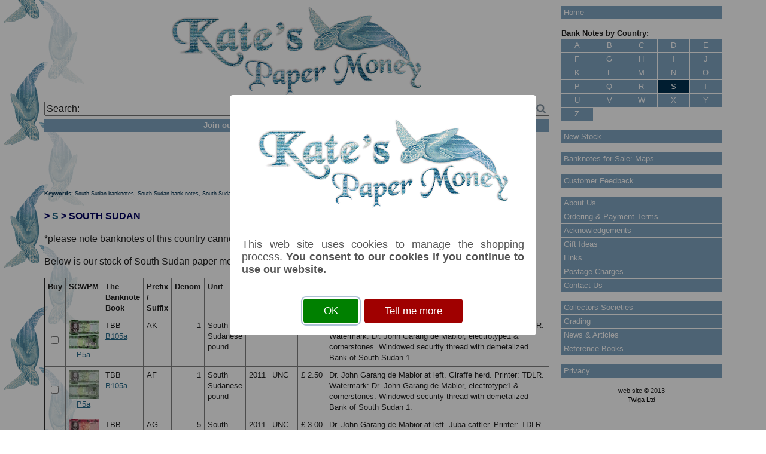

--- FILE ---
content_type: text/html; Charset=ISO-8859-1
request_url: https://katespapermoney.co.uk/category.asp?ID=430
body_size: 39167
content:
<!doctype html>
<!--[if lt IE 7]> <html class="ie6 oldie"> <![endif]-->
<!--[if IE 7]>    <html class="ie7 oldie"> <![endif]-->
<!--[if IE 8]>    <html class="ie8 oldie"> <![endif]-->
<!--[if gt IE 8]><!-->
<html class="">
<!--<![endif]-->
<head>
<meta charset="utf-8">

<meta name="viewport" content="width=device-width, initial-scale=1">
<link href="include/boilerplate.css" rel="stylesheet" type="text/css">
<link href="include/fluidgrid.css" rel="stylesheet" type="text/css">
<link href="include/kpm.css" rel="stylesheet" type="text/css">
<!-- 
To learn more about the conditional comments around the html tags at the top of the file:
paulirish.com/2008/conditional-stylesheets-vs-css-hacks-answer-neither/

Do the following if you're using your customized build of modernizr (http://www.modernizr.com/):
* insert the link to your js here
* remove the link below to the html5shiv
* add the "no-js" class to the html tags at the top
* you can also remove the link to respond.min.js if you included the MQ Polyfill in your modernizr build 
-->
<!--[if lt IE 9]>
<script src="//html5shiv.googlecode.com/svn/trunk/html5.js"></script>
<![endif]-->
<script src="include/respond.min.js"></script>
<script src="include/jquery-1.9.1.min.js"></script>
<script src="include/sweetalert2.min.js"></script>
<link rel="stylesheet" href="include/sweetalert2.min.css">
	
<!-- Include a polyfill for ES6 Promises (optional) for IE11, UC Browser and Android browser support -->
<script src="include/polyfill.js"></script>	
	

<script>
<!--
	function ValidateEmail(form) {
		if (form.Email.value.charAt(0)=='@'
		|| form.Email.value.charAt(form.Email.value.length-1)=='@'
		|| form.Email.value.charAt(0)=='.'
		|| form.Email.value.charAt(form.Email.value.length-1)=='.'
		|| form.Email.value.indexOf('@')==-1
		|| form.Email.value.substr(form.Email.value.indexOf('@')).indexOf('.')==-1		
		|| form.Email.value.indexOf('.')==-1) {
			swal({
				type: 'warning',
				html: '<p>Invalid email address.</p>',
				confirmButtonColor: '#7ca3be',
				allowOutsideClick: false
			});	
			return false;	 	
		};
	};
// -->
</script>

<script>
	function AcceptCookies() {

		var xmlhttp = new XMLHttpRequest();
		xmlhttp.onreadystatechange = function() {
			if (xmlhttp.readyState == 4 && xmlhttp.status == 200) {
				document.location.reload(true);
			};
		};
		xmlhttp.open("GET", "include/acceptcookies.asp?a=a", true);
		xmlhttp.send();

	};
</script>
<title>South Sudan banknotes and paper money from South Sudan | Kate's Paper Money</title>
<meta name="description" content="Bank notes and paper money from south sudan">
<meta name="keywords" content="south sudan, banknote, bank note, banknotes, bank notes, paper money">
<link rel="stylesheet" href="include/normal.css" type="text/css">
<script>									
	function ValidateForm(pForm) {

		for(iElement = 0; iElement < pForm.elements.length; iElement++) {
			if(pForm.elements[iElement].name.indexOf('Item')>-1) {
				if(pForm.elements[iElement].checked) {
					return true;
				};
			};
		};

		swal({
			type: 'warning',
			html: '<p>You must select at least one list item.</p>',
			confirmButtonColor: '#7ca3be',
			allowOutsideClick: false
		});
		
		return false;	

	};
</script>		
</head>

<body>
<script>
	$(function() {
		swal({
			imageUrl: 'images/turtlelogo.gif',
			html: '<p style="text-align:justify;">This web site uses cookies to manage the shopping process. <strong>You consent to our cookies if you continue to use our website.</strong></p>',
			confirmButtonText: 'OK',
			confirmButtonColor: '#008000',
			showCancelButton: true,
			cancelButtonText: 'Tell me more',
			cancelButtonColor: '#a00000',
			allowEscapeKey: false,
			allowOutsideClick: false
		}).then(function(result) {
			if (result.value) {
				AcceptCookies();
			} else {
				document.location.href="privacy.asp";
  			};
		});
	});
</script>

<div class="gridContainer clearfix">

	<div id="Main" class="fluid" style="background-image:url(images/whitepixel75.png)">
		<div id="Header" class="fluid">
        	<a href="index.asp"><img src="images/turtlelogo.gif" alt="Kate's Paper Money"></a>

        <div style="position:relative;margin-top:10px;">
            <form name="SearchForm" action="search.asp" method="post">
                <input type="text" style="width:100%;box-sizing: border-box;" id="q" name="Search" value="Search:" onFocus="if(this.value=='Search:'){this.value=''}else{$(this).select();};" onBlur="if(this.value==''){this.value='Search:'};">
                <a href="javascript:document.SearchForm.submit();"><img src="images/search.png" id="SearchIcon" style="position:absolute;bottom:4px;right:6px;height:16px;"></a>
            </form>	
        </div>
		<div style="margin-top:5px;text-align:center;">
			<a href="mailinglist.asp" class="Button"><b>Join our mailing list for updates and special offers</b></a>
		</div>
        <script>
            $(document).ready(function(e) {
                $('#SearchIcon').height($('#q').height()-2);
            });
            $(window).resize(function() {
                $('#SearchIcon').height($('#q').height()-2);
            });
        </script>            
        </div>


<div style="margin-top:15px;">


</div>

<br>
			<div style="text-align:center"><table style="display:inline-block;font-size:smaller;">
				<tr>
					<td rowspan="2" style="vertical-align:bottom">Prices in</td>
					<td style="text-align:center"><img alt="Click here for GBP" src="images/GBPa.gif" width="36" height="25"></td>

					<td style="text-align:center;"><a href="javascript:document.location.replace('category.asp?ID=430&amp;currency=USD');"><img alt="Click here for USD" src="images/USDi.gif" width="36" height="25"></a></td>

					<td style="text-align:center"><a href="javascript:document.location.replace('category.asp?ID=430&amp;currency=EUR');"><img alt="Click here for EUR" src="images/EURi.gif" width="36" height="25"></a></td>

				</tr>
				<tr>
					<td style="text-align:center">GBP</td>


					<td style="text-align:center"><a title="Click here for USD" href="javascript:document.location.replace('category.asp?ID=430&amp;currency=USD');">US dollars</a></td>

					<td style="text-align:center"><a title="Click here for EUR" href="javascript:document.location.replace('category.asp?ID=430&amp;currency=EUR');">Euro</a></td>
					
				</tr>
			</table></div>

			<div class="hide_mobile"><h1 style="font-size:xx-small;">
				Keywords:<span style="font-weight:normal;">
South Sudan banknotes,
				South Sudan bank notes,
				South Sudan paper money</span>
			</h1></div>

			<p class="Path">> <a href="category.asp?id=19">S</a> > SOUTH SUDAN</p>
			<p>*please note banknotes of this country cannot be paid for via PayPal.*</p>
			<p>Below is our stock of South Sudan paper money / banknotes. Click on the Pick number for a scan.</p>

<form name="Buy" id="Buy" action="basket.asp?action=m" method="post" onSubmit="return ValidateForm(this)">
	<table class="MoneyTable" border="1">
		<tr class="FullRow">
			<td class="List" style="font-weight:bold;">Buy</td>
			<td class="List" style="font-weight:bold;">SCWPM</td>
            <td class="List" style="font-weight:bold;">The Banknote Book</td>
            <td class="List" style="font-weight:bold;">Prefix / Suffix</td>
			<td class="List" style="font-weight:bold;text-align:right;">Denom</td>
			<td class="List" style="font-weight:bold;">Unit</td>
			<td class="List" style="font-weight:bold;">Year</td>
			<td class="List" style="font-weight:bold;">Grade</td>
			<td class="List" style="font-weight:bold;text-align:right;">Price</td>
			<td class="List" style="font-weight:bold;">Description</td>
		</tr>			
				<tr class="FullRow">
					<td class="List" style="text-align:center;vertical-align:middle;"><input type="checkbox" name="Item1" value="1001076"><input type="hidden" name="Cost1" value="2.5"><input type="hidden" name="Discount1" value="0"><input type="hidden" name="Stock1" value="1"></td>
					<td style="text-align:center" class="List"><a href="item.asp?ID=1001076" target="_self"><img src="images/thumbnail/southsudan5a.jpg" alt="Click for more information"></a><br><a href="item.asp?ID=1001076" target="_self" title="Click for more information">P5a</a></td>
					<td class="List">TBB <a href="item.asp?ID=1001076" target="_self" title="Click for more information">B105a</a></td>
					<td class="List">AK</td>
					<td class="List" style="text-align:right">1</td>
					<td class="List">South Sudanese pound</td>
					<td class="List">2011</td>
					<td class="List">UNC</td>
					<td class="List" style="text-align:right">&pound;&nbsp;2.50</td>
					<td class="List"> Dr. John Garang de Mabior at left. Giraffe herd. Printer: TDLR. Watermark: Dr. John Garang de Mablor, electrotype1 & cornerstones. Windowed security thread with demetalized Bank of South Sudan 1.</td>
				</tr>

				<tr class="CompactRow">

					<td colspan="8"><div style="margin:0px;padding-left:3px;padding-top:3px;">
<input type="checkbox" name="Item1" value="1001076"><input type="hidden" name="Cost1" value="2.5"><input type="hidden" name="Stock1" value="1"><input type="hidden" name="Discount1" value="0"> <a href="item.asp?ID=1001076">P5a&nbsp;TBB B105a AK 1&nbsp;South Sudanese pound&nbsp;2011&nbsp;UNC&nbsp;&pound;&nbsp;2.50</a></div>
						<div style="float:left;width:79px;padding:3px;padding-right:1px;">
<a href="item.asp?ID=1001076" target="_self"><img src="images/thumbnail/southsudan5a.jpg" alt="Click for more information" style="width:75px;"></a><br>
						</div><p style="margin-top:2px;margin-bottom:0px;"> Dr. John Garang de Mabior at left. Giraffe herd. Printer: TDLR. Watermark: Dr. John Garang de Mablor, electrotype1 & cornerstones. Windowed security thread with demetalized Bank of South Sudan 1.</p>					
					</td>
				</tr>
				<tr class="FullRow">
					<td class="List" style="text-align:center;vertical-align:middle;"><input type="checkbox" name="Item2" value="1002515"><input type="hidden" name="Cost2" value="2.5"><input type="hidden" name="Discount2" value="0"><input type="hidden" name="Stock2" value="1"></td>
					<td style="text-align:center" class="List"><a href="item.asp?ID=1002515" target="_self"><img src="images/thumbnail/southsudan6b_2015.jpg" alt="Click for more information"></a><br><a href="item.asp?ID=1002515" target="_self" title="Click for more information">P5a</a></td>
					<td class="List">TBB <a href="item.asp?ID=1002515" target="_self" title="Click for more information">B105a</a></td>
					<td class="List">AF</td>
					<td class="List" style="text-align:right">1</td>
					<td class="List">South Sudanese pound</td>
					<td class="List">2011</td>
					<td class="List">UNC</td>
					<td class="List" style="text-align:right">&pound;&nbsp;2.50</td>
					<td class="List"> Dr. John Garang de Mabior at left. Giraffe herd. Printer: TDLR. Watermark: Dr. John Garang de Mablor, electrotype1 & cornerstones. Windowed security thread with demetalized Bank of South Sudan 1.</td>
				</tr>

				<tr class="CompactRow">

					<td colspan="8"><div style="margin:0px;padding-left:3px;padding-top:3px;">
<input type="checkbox" name="Item2" value="1002515"><input type="hidden" name="Cost2" value="2.5"><input type="hidden" name="Stock2" value="1"><input type="hidden" name="Discount2" value="0"> <a href="item.asp?ID=1002515">P5a&nbsp;TBB B105a AF 1&nbsp;South Sudanese pound&nbsp;2011&nbsp;UNC&nbsp;&pound;&nbsp;2.50</a></div>
						<div style="float:left;width:79px;padding:3px;padding-right:1px;">
<a href="item.asp?ID=1002515" target="_self"><img src="images/thumbnail/southsudan6b_2015.jpg" alt="Click for more information" style="width:75px;"></a><br>
						</div><p style="margin-top:2px;margin-bottom:0px;"> Dr. John Garang de Mabior at left. Giraffe herd. Printer: TDLR. Watermark: Dr. John Garang de Mablor, electrotype1 & cornerstones. Windowed security thread with demetalized Bank of South Sudan 1.</p>					
					</td>
				</tr>
				<tr class="FullRow">
					<td class="List" style="text-align:center;vertical-align:middle;"><input type="checkbox" name="Item3" value="1001077"><input type="hidden" name="Cost3" value="3"><input type="hidden" name="Discount3" value="0"><input type="hidden" name="Stock3" value="1"></td>
					<td style="text-align:center" class="List"><a href="item.asp?ID=1001077" target="_self"><img src="images/thumbnail/southsudan6a_ag.jpg" alt="Click for more information"></a><br><a href="item.asp?ID=1001077" target="_self" title="Click for more information">P6a</a></td>
					<td class="List">TBB <a href="item.asp?ID=1001077" target="_self" title="Click for more information">B106a</a></td>
					<td class="List">AG</td>
					<td class="List" style="text-align:right">5</td>
					<td class="List">South Sudanese pounds</td>
					<td class="List">2011</td>
					<td class="List">UNC</td>
					<td class="List" style="text-align:right">&pound;&nbsp;3.00</td>
					<td class="List"> Dr. John Garang de Mabior at left. Juba cattler. Printer: TDLR. Watermark: Dr. John Garang de Mablor, electrotype 5 & cornerstones. Windowed security thread with demetalized Bank of South Sudan 5.  Signatures: Elija Malok Aleng & David Den Athorbei.</td>
				</tr>

				<tr class="CompactRow">

					<td colspan="8"><div style="margin:0px;padding-left:3px;padding-top:3px;">
<input type="checkbox" name="Item3" value="1001077"><input type="hidden" name="Cost3" value="3"><input type="hidden" name="Stock3" value="1"><input type="hidden" name="Discount3" value="0"> <a href="item.asp?ID=1001077">P6a&nbsp;TBB B106a AG 5&nbsp;South Sudanese pounds&nbsp;2011&nbsp;UNC&nbsp;&pound;&nbsp;3.00</a></div>
						<div style="float:left;width:79px;padding:3px;padding-right:1px;">
<a href="item.asp?ID=1001077" target="_self"><img src="images/thumbnail/southsudan6a_ag.jpg" alt="Click for more information" style="width:75px;"></a><br>
						</div><p style="margin-top:2px;margin-bottom:0px;"> Dr. John Garang de Mabior at left. Juba cattler. Printer: TDLR. Watermark: Dr. John Garang de Mablor, electrotype 5 & cornerstones. Windowed security thread with demetalized Bank of South Sudan 5.  Signatures: Elija Malok Aleng & David Den Athorbei.</p>					
					</td>
				</tr>
				<tr class="FullRow">
					<td class="List" style="text-align:center;vertical-align:middle;"><input type="checkbox" name="Item4" value="1000740"><input type="hidden" name="Cost4" value="5"><input type="hidden" name="Discount4" value="0"><input type="hidden" name="Stock4" value="1"></td>
					<td style="text-align:center" class="List"><a href="item.asp?ID=1000740" target="_self"><img src="images/thumbnail/southsudan7a.jpg" alt="Click for more information"></a><br><a href="item.asp?ID=1000740" target="_self" title="Click for more information">P7a</a></td>
					<td class="List">TBB <a href="item.asp?ID=1000740" target="_self" title="Click for more information">B107a</a></td>
					<td class="List">AH</td>
					<td class="List" style="text-align:right">10</td>
					<td class="List">South Sudanese pounds</td>
					<td class="List">2011</td>
					<td class="List">UNC</td>
					<td class="List" style="text-align:right">&pound;&nbsp;5.00</td>
					<td class="List"> Dr. John Garang de Mabior at left. Water buffalo pair. Printer: TDLR. Watermark: Dr. John Garang de Mablor. Blue note. Signatures: Elija Malok Aleng & David Den Athorbei.  Windowed security thread with demetalized BSS 10</td>
				</tr>

				<tr class="CompactRow">

					<td colspan="8"><div style="margin:0px;padding-left:3px;padding-top:3px;">
<input type="checkbox" name="Item4" value="1000740"><input type="hidden" name="Cost4" value="5"><input type="hidden" name="Stock4" value="1"><input type="hidden" name="Discount4" value="0"> <a href="item.asp?ID=1000740">P7a&nbsp;TBB B107a AH 10&nbsp;South Sudanese pounds&nbsp;2011&nbsp;UNC&nbsp;&pound;&nbsp;5.00</a></div>
						<div style="float:left;width:79px;padding:3px;padding-right:1px;">
<a href="item.asp?ID=1000740" target="_self"><img src="images/thumbnail/southsudan7a.jpg" alt="Click for more information" style="width:75px;"></a><br>
						</div><p style="margin-top:2px;margin-bottom:0px;"> Dr. John Garang de Mabior at left. Water buffalo pair. Printer: TDLR. Watermark: Dr. John Garang de Mablor. Blue note. Signatures: Elija Malok Aleng & David Den Athorbei.  Windowed security thread with demetalized BSS 10</p>					
					</td>
				</tr>
				<tr class="FullRow">
					<td class="List" style="text-align:center;vertical-align:middle;"><input type="checkbox" name="Item5" value="1001078"><input type="hidden" name="Cost5" value="5"><input type="hidden" name="Discount5" value="0"><input type="hidden" name="Stock5" value="1"></td>
					<td style="text-align:center" class="List"><a href="item.asp?ID=1001078" target="_self"><img src="images/thumbnail/southsudan7a_ag.jpg" alt="Click for more information"></a><br><a href="item.asp?ID=1001078" target="_self" title="Click for more information">P7a</a></td>
					<td class="List">TBB <a href="item.asp?ID=1001078" target="_self" title="Click for more information">B107a</a></td>
					<td class="List">AG</td>
					<td class="List" style="text-align:right">10</td>
					<td class="List">South Sudanese pounds</td>
					<td class="List">2011</td>
					<td class="List">UNC</td>
					<td class="List" style="text-align:right">&pound;&nbsp;5.00</td>
					<td class="List"> Dr. John Garang de Mabior at left. Water buffalo pair. Printer: TDLR. Watermark: Dr. John Garang de Mablor. Blue note. Signatures: Elija Malok Aleng & David Den Athorbei.  Windowed security thread with demetalized BSS 10</td>
				</tr>

				<tr class="CompactRow">

					<td colspan="8"><div style="margin:0px;padding-left:3px;padding-top:3px;">
<input type="checkbox" name="Item5" value="1001078"><input type="hidden" name="Cost5" value="5"><input type="hidden" name="Stock5" value="1"><input type="hidden" name="Discount5" value="0"> <a href="item.asp?ID=1001078">P7a&nbsp;TBB B107a AG 10&nbsp;South Sudanese pounds&nbsp;2011&nbsp;UNC&nbsp;&pound;&nbsp;5.00</a></div>
						<div style="float:left;width:79px;padding:3px;padding-right:1px;">
<a href="item.asp?ID=1001078" target="_self"><img src="images/thumbnail/southsudan7a_ag.jpg" alt="Click for more information" style="width:75px;"></a><br>
						</div><p style="margin-top:2px;margin-bottom:0px;"> Dr. John Garang de Mabior at left. Water buffalo pair. Printer: TDLR. Watermark: Dr. John Garang de Mablor. Blue note. Signatures: Elija Malok Aleng & David Den Athorbei.  Windowed security thread with demetalized BSS 10</p>					
					</td>
				</tr>
				<tr class="FullRow">
					<td class="List" style="text-align:center;vertical-align:middle;"><input type="checkbox" name="Item6" value="1000742"><input type="hidden" name="Cost6" value="8"><input type="hidden" name="Discount6" value="0"><input type="hidden" name="Stock6" value="1"></td>
					<td style="text-align:center" class="List"><a href="item.asp?ID=1000742" target="_self"><img src="images/thumbnail/southsudan9a.jpg" alt="Click for more information"></a><br><a href="item.asp?ID=1000742" target="_self" title="Click for more information">P9a</a></td>
					<td class="List">TBB <a href="item.asp?ID=1000742" target="_self" title="Click for more information">B109a</a></td>
					<td class="List">AB</td>
					<td class="List" style="text-align:right">50</td>
					<td class="List">South Sudanese pounds</td>
					<td class="List">2011</td>
					<td class="List">UNC</td>
					<td class="List" style="text-align:right">&pound;&nbsp;8.00</td>
					<td class="List"> Dr. John Garang de Mabior at left.Elephant herd. Printer: TDLR. Watermark: Dr. John Garang de Mablor, electrotype 50 & cornerstones.  Signatures: Elija Malok Aleng & David Den Athorbei.</td>
				</tr>

				<tr class="CompactRow">

					<td colspan="8"><div style="margin:0px;padding-left:3px;padding-top:3px;">
<input type="checkbox" name="Item6" value="1000742"><input type="hidden" name="Cost6" value="8"><input type="hidden" name="Stock6" value="1"><input type="hidden" name="Discount6" value="0"> <a href="item.asp?ID=1000742">P9a&nbsp;TBB B109a AB 50&nbsp;South Sudanese pounds&nbsp;2011&nbsp;UNC&nbsp;&pound;&nbsp;8.00</a></div>
						<div style="float:left;width:79px;padding:3px;padding-right:1px;">
<a href="item.asp?ID=1000742" target="_self"><img src="images/thumbnail/southsudan9a.jpg" alt="Click for more information" style="width:75px;"></a><br>
						</div><p style="margin-top:2px;margin-bottom:0px;"> Dr. John Garang de Mabior at left.Elephant herd. Printer: TDLR. Watermark: Dr. John Garang de Mablor, electrotype 50 & cornerstones.  Signatures: Elija Malok Aleng & David Den Athorbei.</p>					
					</td>
				</tr>
				<tr class="FullRow">
					<td class="List" style="text-align:center;vertical-align:middle;"><input type="checkbox" name="Item7" value="1002618"><input type="hidden" name="Cost7" value="2.5"><input type="hidden" name="Discount7" value="0"><input type="hidden" name="Stock7" value="1"></td>
					<td style="text-align:center" class="List"><a href="item.asp?ID=1002618" target="_self"><img src="images/thumbnail/southsudan11a_2015.jpg" alt="Click for more information"></a><br><a href="item.asp?ID=1002618" target="_self" title="Click for more information">P11a</a></td>
					<td class="List">TBB <a href="item.asp?ID=1002618" target="_self" title="Click for more information">B111a</a></td>
					<td class="List">AQ</td>
					<td class="List" style="text-align:right">5</td>
					<td class="List">South Sudanese pounds1</td>
					<td class="List">2015</td>
					<td class="List">UNC</td>
					<td class="List" style="text-align:right">&pound;&nbsp;2.50</td>
					<td class="List"> Dr. John Garang de Mabior at left. Water buffalo.  Printer: TDLR. Watermark: Dr. John Garang de Mablor. Date printed on face at right. Green note.  Signatures: Kornelio Koriom Majik & David Den Athorbei. Windowed security thread with demetalized BSS</td>
				</tr>

				<tr class="CompactRow">

					<td colspan="8"><div style="margin:0px;padding-left:3px;padding-top:3px;">
<input type="checkbox" name="Item7" value="1002618"><input type="hidden" name="Cost7" value="2.5"><input type="hidden" name="Stock7" value="1"><input type="hidden" name="Discount7" value="0"> <a href="item.asp?ID=1002618">P11a&nbsp;TBB B111a AQ 5&nbsp;South Sudanese pounds1&nbsp;2015&nbsp;UNC&nbsp;&pound;&nbsp;2.50</a></div>
						<div style="float:left;width:79px;padding:3px;padding-right:1px;">
<a href="item.asp?ID=1002618" target="_self"><img src="images/thumbnail/southsudan11a_2015.jpg" alt="Click for more information" style="width:75px;"></a><br>
						</div><p style="margin-top:2px;margin-bottom:0px;"> Dr. John Garang de Mabior at left. Water buffalo.  Printer: TDLR. Watermark: Dr. John Garang de Mablor. Date printed on face at right. Green note.  Signatures: Kornelio Koriom Majik & David Den Athorbei. Windowed security thread with demetalized BSS</p>					
					</td>
				</tr>
				<tr class="FullRow">
					<td class="List" style="text-align:center;vertical-align:middle;"><input type="checkbox" name="Item8" value="1000745"><input type="hidden" name="Cost8" value="3"><input type="hidden" name="Discount8" value="0"><input type="hidden" name="Stock8" value="1"></td>
					<td style="text-align:center" class="List"><a href="item.asp?ID=1000745" target="_self"><img src="images/thumbnail/southsudan8b.jpg" alt="Click for more information"></a><br><a href="item.asp?ID=1000745" target="_self" title="Click for more information">P13a</a></td>
					<td class="List">TBB <a href="item.asp?ID=1000745" target="_self" title="Click for more information">B113a</a></td>
					<td class="List">AA</td>
					<td class="List" style="text-align:right">20</td>
					<td class="List">South Sudanese pounds</td>
					<td class="List">2015</td>
					<td class="List">UNC</td>
					<td class="List" style="text-align:right">&pound;&nbsp;3.00</td>
					<td class="List"> Dr. John Garang de Mabior at left. Antelope pair. Printer: TDLR. Watermark: Dr. John Garang de Mablor, electrotype 20 & cornerstones.  Denomination now 20 pounds. Signatures: Elija Malok Aleng & David Den Athorbei.</td>
				</tr>

				<tr class="CompactRow">

					<td colspan="8"><div style="margin:0px;padding-left:3px;padding-top:3px;">
<input type="checkbox" name="Item8" value="1000745"><input type="hidden" name="Cost8" value="3"><input type="hidden" name="Stock8" value="1"><input type="hidden" name="Discount8" value="0"> <a href="item.asp?ID=1000745">P13a&nbsp;TBB B113a AA 20&nbsp;South Sudanese pounds&nbsp;2015&nbsp;UNC&nbsp;&pound;&nbsp;3.00</a></div>
						<div style="float:left;width:79px;padding:3px;padding-right:1px;">
<a href="item.asp?ID=1000745" target="_self"><img src="images/thumbnail/southsudan8b.jpg" alt="Click for more information" style="width:75px;"></a><br>
						</div><p style="margin-top:2px;margin-bottom:0px;"> Dr. John Garang de Mabior at left. Antelope pair. Printer: TDLR. Watermark: Dr. John Garang de Mablor, electrotype 20 & cornerstones.  Denomination now 20 pounds. Signatures: Elija Malok Aleng & David Den Athorbei.</p>					
					</td>
				</tr>
				<tr class="FullRow">
					<td class="List" style="text-align:center;vertical-align:middle;"><input type="checkbox" name="Item9" value="1001079"><input type="hidden" name="Cost9" value="3"><input type="hidden" name="Discount9" value="0"><input type="hidden" name="Stock9" value="1"></td>
					<td style="text-align:center" class="List"><a href="item.asp?ID=1001079" target="_self"><img src="images/thumbnail/southsudan8b_ac__2_.jpg" alt="Click for more information"></a><br><a href="item.asp?ID=1001079" target="_self" title="Click for more information">P13a</a></td>
					<td class="List">TBB <a href="item.asp?ID=1001079" target="_self" title="Click for more information">B113a</a></td>
					<td class="List">AC</td>
					<td class="List" style="text-align:right">20</td>
					<td class="List">South Sudanese pounds</td>
					<td class="List">2015</td>
					<td class="List">UNC</td>
					<td class="List" style="text-align:right">&pound;&nbsp;3.00</td>
					<td class="List"> Dr. John Garang de Mabior at left. Antelope pair. Printer: TDLR. Watermark: Dr. John Garang de Mablor, electrotype 20 & cornerstones.  Denomination now 20 pounds. Signatures: Elija Malok Aleng & David Den Athorbei.</td>
				</tr>

				<tr class="CompactRow">

					<td colspan="8"><div style="margin:0px;padding-left:3px;padding-top:3px;">
<input type="checkbox" name="Item9" value="1001079"><input type="hidden" name="Cost9" value="3"><input type="hidden" name="Stock9" value="1"><input type="hidden" name="Discount9" value="0"> <a href="item.asp?ID=1001079">P13a&nbsp;TBB B113a AC 20&nbsp;South Sudanese pounds&nbsp;2015&nbsp;UNC&nbsp;&pound;&nbsp;3.00</a></div>
						<div style="float:left;width:79px;padding:3px;padding-right:1px;">
<a href="item.asp?ID=1001079" target="_self"><img src="images/thumbnail/southsudan8b_ac__2_.jpg" alt="Click for more information" style="width:75px;"></a><br>
						</div><p style="margin-top:2px;margin-bottom:0px;"> Dr. John Garang de Mabior at left. Antelope pair. Printer: TDLR. Watermark: Dr. John Garang de Mablor, electrotype 20 & cornerstones.  Denomination now 20 pounds. Signatures: Elija Malok Aleng & David Den Athorbei.</p>					
					</td>
				</tr>
				<tr class="FullRow">
					<td class="List" style="text-align:center;vertical-align:middle;"><input type="checkbox" name="Item10" value="1004026"><input type="hidden" name="Cost10" value="5"><input type="hidden" name="Discount10" value="0"><input type="hidden" name="Stock10" value="1"></td>
					<td style="text-align:center" class="List"><a href="item.asp?ID=1004026" target="_self"><img src="images/thumbnail/southsudan15c.jpg" alt="Click for more information"></a><br><a href="item.asp?ID=1004026" target="_self" title="Click for more information">P15c</a></td>
					<td class="List">TBB <a href="item.asp?ID=1004026" target="_self" title="Click for more information">B115c</a></td>
					<td class="List">AE</td>
					<td class="List" style="text-align:right">100</td>
					<td class="List">South Sudanese pounds</td>
					<td class="List">2017</td>
					<td class="List">UNC</td>
					<td class="List" style="text-align:right">&pound;&nbsp;5.00</td>
					<td class="List"> Dr. John Garang de Mabior at left.Lion. Printer: TDLR. Watermark: Dr. John Garang de Mablor, electrotype100 & cornerstones. Waterfalls. Windowed security thread with demetalized BSS 100. Signatures: Othom Rago Ajak and Stephen Dhieu Dau Ayik</td>
				</tr>

				<tr class="CompactRow">

					<td colspan="8"><div style="margin:0px;padding-left:3px;padding-top:3px;">
<input type="checkbox" name="Item10" value="1004026"><input type="hidden" name="Cost10" value="5"><input type="hidden" name="Stock10" value="1"><input type="hidden" name="Discount10" value="0"> <a href="item.asp?ID=1004026">P15c&nbsp;TBB B115c AE 100&nbsp;South Sudanese pounds&nbsp;2017&nbsp;UNC&nbsp;&pound;&nbsp;5.00</a></div>
						<div style="float:left;width:79px;padding:3px;padding-right:1px;">
<a href="item.asp?ID=1004026" target="_self"><img src="images/thumbnail/southsudan15c.jpg" alt="Click for more information" style="width:75px;"></a><br>
						</div><p style="margin-top:2px;margin-bottom:0px;"> Dr. John Garang de Mabior at left.Lion. Printer: TDLR. Watermark: Dr. John Garang de Mablor, electrotype100 & cornerstones. Waterfalls. Windowed security thread with demetalized BSS 100. Signatures: Othom Rago Ajak and Stephen Dhieu Dau Ayik</p>					
					</td>
				</tr>
			</table>

<p style="text-align:center;">	NB: Image for identification, the serial number you receive may differ if I have more than one</p>
<div style="text-align:center"><img class="AddButton" src="images/noaddtobasket.gif" alt= class="AddButton" border="0" onClick="				
		swal({
			type: 'warning',
			html: '<p>You must accept cookies before you<br>can add an item to your basket.</p>',
			confirmButtonColor: '#7ca3be',
			allowOutsideClick: false
		}).then(function(result) {
			if (result.value) {
				document.location.href='privacy.asp?catid=430';
			};	
		});					
"></div><div style="text-align:center;color:#f00;font-weight:bold;">You must <a href="javascript:AcceptCookies()">accept cookies</a> before you can add an item to your basket</div>
<input type="hidden" name="recordcount" value="10">
</form>
<p style="text-align:center;font-weight:bold;"><a href="javascript:history.back();">Back</a></p>

	</div>
		


	<div id="Navigation" class="fluid">
				<a class="Button" href="index.asp" style="margin-bottom:15px">Home</a>

		
<div class="hide_tablet" style="width:100%;"><p style="margin:0px;font-size:smaller;font-weight:bold;">Bank Notes by Country:</p>
		<a class="AZButtonC RBorder" title="Bank notes from countries beginning with A" href="category.asp?ID=1">A</a>
		<a class="AZButtonC" title="Bank notes from countries beginning with B" href="category.asp?ID=2">B</a>
		<a class="AZButtonC RBorder" title="Bank notes from countries beginning with C" href="category.asp?ID=3">C</a>
		<a class="AZButtonC" title="Bank notes from countries beginning with D" href="category.asp?ID=4">D</a>
		<a class="AZButtonC RBorder" title="Bank notes from countries beginning with E" href="category.asp?ID=5">E</a>
		<a class="AZButtonC" title="Bank notes from countries beginning with F" href="category.asp?ID=6">F</a>
		<a class="AZButtonC RBorder" title="Bank notes from countries beginning with G" href="category.asp?ID=7">G</a>
		<a class="AZButtonC" title="Bank notes from countries beginning with H" href="category.asp?ID=8">H</a>
		<a class="AZButtonC RBorder" title="Bank notes from countries beginning with I" href="category.asp?ID=9">I</a>
		<a class="AZButtonC" title="Bank notes from countries beginning with J" href="category.asp?ID=10">J</a>
		<a class="AZButtonC RBorder" title="Bank notes from countries beginning with K" href="category.asp?ID=11">K</a>
		<a class="AZButtonC" title="Bank notes from countries beginning with L" href="category.asp?ID=12">L</a>
		<a class="AZButtonC RBorder" title="Bank notes from countries beginning with M" href="category.asp?ID=13">M</a>
		<a class="AZButtonC" title="Bank notes from countries beginning with N" href="category.asp?ID=14">N</a>
		<a class="AZButtonC RBorder" title="Bank notes from countries beginning with O" href="category.asp?ID=15">O</a>
		<a class="AZButtonC" title="Bank notes from countries beginning with P" href="category.asp?ID=16">P</a>
		<a class="AZButtonC RBorder" title="Bank notes from countries beginning with Q" href="category.asp?ID=17">Q</a>
		<a class="AZButtonC" title="Bank notes from countries beginning with R" href="category.asp?ID=18">R</a>
		<a class="AZButtonActiveC RBorder" title="Bank notes from countries beginning with S" href="category.asp?ID=19">S</a>
		<a class="AZButtonC" title="Bank notes from countries beginning with T" href="category.asp?ID=20">T</a>
		<a class="AZButtonC RBorder" title="Bank notes from countries beginning with U" href="category.asp?ID=21">U</a>
		<a class="AZButtonC" title="Bank notes from countries beginning with V" href="category.asp?ID=22">V</a>
		<a class="AZButtonC RBorder" title="Bank notes from countries beginning with W" href="category.asp?ID=23">W</a>
		<a class="AZButtonC" title="Bank notes from countries beginning with X" href="category.asp?ID=24">X</a>
		<a class="AZButtonC RBorder" title="Bank notes from countries beginning with Y" href="category.asp?ID=25">Y</a>
		<a class="AZButtonC" title="Bank notes from countries beginning with Z" href="category.asp?ID=26">Z</a>

<span style="clear:both;">&nbsp;</span>
</div>
<div class="hide_mobile" style="width:100%;margin-bottom:15px;"><p style="margin:0px;font-size:smaller;font-weight:bold;">Bank Notes by Country:</p>
		<a class="AZButton RBorder" title="Bank notes from countries beginning with A" href="category.asp?ID=1">A</a>
		<a class="AZButton RBorder" title="Bank notes from countries beginning with B" href="category.asp?ID=2">B</a>
		<a class="AZButton RBorder" title="Bank notes from countries beginning with C" href="category.asp?ID=3">C</a>
		<a class="AZButton RBorder" title="Bank notes from countries beginning with D" href="category.asp?ID=4">D</a>
		<a class="AZButton" title="Bank notes from countries beginning with E" href="category.asp?ID=5">E</a>
		<a class="AZButton RBorder" title="Bank notes from countries beginning with F" href="category.asp?ID=6">F</a>
		<a class="AZButton RBorder" title="Bank notes from countries beginning with G" href="category.asp?ID=7">G</a>
		<a class="AZButton RBorder" title="Bank notes from countries beginning with H" href="category.asp?ID=8">H</a>
		<a class="AZButton RBorder" title="Bank notes from countries beginning with I" href="category.asp?ID=9">I</a>
		<a class="AZButton" title="Bank notes from countries beginning with J" href="category.asp?ID=10">J</a>
		<a class="AZButton RBorder" title="Bank notes from countries beginning with K" href="category.asp?ID=11">K</a>
		<a class="AZButton RBorder" title="Bank notes from countries beginning with L" href="category.asp?ID=12">L</a>
		<a class="AZButton RBorder" title="Bank notes from countries beginning with M" href="category.asp?ID=13">M</a>
		<a class="AZButton RBorder" title="Bank notes from countries beginning with N" href="category.asp?ID=14">N</a>
		<a class="AZButton" title="Bank notes from countries beginning with O" href="category.asp?ID=15">O</a>
		<a class="AZButton RBorder" title="Bank notes from countries beginning with P" href="category.asp?ID=16">P</a>
		<a class="AZButton RBorder" title="Bank notes from countries beginning with Q" href="category.asp?ID=17">Q</a>
		<a class="AZButton RBorder" title="Bank notes from countries beginning with R" href="category.asp?ID=18">R</a>
		<a class="AZButtonActive RBorder" title="Bank notes from countries beginning with S" href="category.asp?ID=19">S</a>
		<a class="AZButton" title="Bank notes from countries beginning with T" href="category.asp?ID=20">T</a>
		<a class="AZButton RBorder" title="Bank notes from countries beginning with U" href="category.asp?ID=21">U</a>
		<a class="AZButton RBorder" title="Bank notes from countries beginning with V" href="category.asp?ID=22">V</a>
		<a class="AZButton RBorder" title="Bank notes from countries beginning with W" href="category.asp?ID=23">W</a>
		<a class="AZButton RBorder" title="Bank notes from countries beginning with X" href="category.asp?ID=24">X</a>
		<a class="AZButton" title="Bank notes from countries beginning with Y" href="category.asp?ID=25">Y</a>
		<a class="AZButton RBorder" title="Bank notes from countries beginning with Z" href="category.asp?ID=26">Z</a>

<span style="clear:both;">&nbsp;</span>
</div>
		<a class="Button" href="newstock.asp" style="margin-bottom:15px">New Stock</a>
		<a class="Button" href="moneylist.asp?ID=38" style="margin-bottom:15px">Banknotes for Sale: Maps</a>

		<a class="Button" href="feedback.asp" style="margin-bottom:15px">Customer Feedback</a>
		<a class="Button" href="page.asp?ID=1">About Us</a>

		<a class="Button" href="page.asp?ID=57">Ordering & Payment Terms</a>

		<a class="Button" href="page.asp?ID=55">Acknowledgements</a>

		<a class="Button" href="page.asp?ID=50">Gift Ideas</a>

		<a class="Button" href="page.asp?ID=45">Links</a>

		<a class="Button" href="page.asp?ID=5">Postage Charges</a>

		<a class="Button" href="page.asp?ID=4" style="margin-bottom:15px">Contact Us</a>

		<a class="Button" href="folder.asp?ID=13">Collectors Societies</a>

		<a class="Button" href="folder.asp?ID=2">Grading </a>

		<a class="Button" href="folder.asp?ID=17">News & Articles</a>

		<a class="Button" href="folder.asp?ID=12" style="margin-bottom:15px">Reference Books</a>

		<a class="Button" href="privacy.asp" style="margin-bottom:15px">Privacy</a>
<div id="google_translate_element" style="margin-left:auto;margin-right:auto;"></div><script type="text/javascript">
function googleTranslateElementInit() {
  new google.translate.TranslateElement({pageLanguage: 'en'}, 'google_translate_element');
	jQuery('.goog-logo-link').css('display', 'none');
	jQuery('.goog-te-gadget').css('font-size', '0');
	jQuery('.goog-te-gadget').css('text-align', 'center');
	jQuery('.goog-te-combo').css('font-size', 'x-small');
	jQuery('.goog-te-combo').css('width', '100%');
}
</script><script type="text/javascript" src="//translate.google.com/translate_a/element.js?cb=googleTranslateElementInit"></script>
      

<div style="font-size:smaller;"><p style="font-size:smaller;text-align:center;">
	web site &copy; 2013<br>
	<a class="Caption" href="http://www.twiga.ltd.uk" target="_blank">Twiga Ltd</a>
</p></div>

	</div>       


</div>
</body>
</html>

